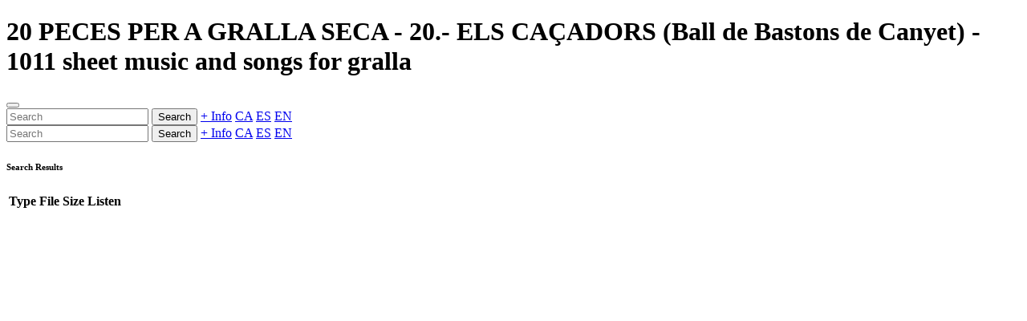

--- FILE ---
content_type: text/html; charset=utf-8
request_url: https://gralla.josepsanz.net/static/josep_sanz_musescore-els_ca%C3%A7adors.en.html
body_size: 1081
content:
<!doctype html><html lang=en data-bs-theme=""><base href=../index.en.html><meta charset=utf-8><meta name=viewport content="width=device-width,initial-scale=1"><meta name=author content="Josep Sanz Campderrós"><meta name=copyright content="Josep Sanz Campderrós"><meta name=abstract content="20 PECES PER A GRALLA SECA - 20.- ELS CAÇADORS (Ball de Bastons de Canyet) - 1011 sheet music and songs for gralla"><meta name=description content="20 PECES PER A GRALLA SECA, 20.- ELS CAÇADORS (Ball de Bastons de Canyet), View scores and songs, to listen everything or by voices, download sources for encore"><meta name=keywords content="20 peces per a gralla seca, 20.- els caçadors (ball de bastons de canyet), sheet music, songs, gralla, encore, finale, musescore, musicxml, frescobaldi, lilypond, timidity, lame, pdf, midi, mp3"><link rel=icon href=lib/saltos/favicon.png><link rel="shortcut icon" href=lib/saltos/favicon.png><meta name=msapplication-TileColor content=#0d6efd><meta name=msapplication-TileImage content=lib/saltos/favicon.png><meta name=theme-color content=#0d6efd><title>20 PECES PER A GRALLA SECA - 20.- ELS CAÇADORS (Ball de Bastons de Canyet) - 1011 sheet music and songs for gralla</title><link href=lib/all.min.css?0a12dd71826cf6656d5d820a1656fb72 rel=stylesheet><header class="navbar navbar-expand-md navbar-dark bg-primary px-3 shadow-lg"><h1 class="navbar-brand text-truncate" id=titol>20 PECES PER A GRALLA SECA - 20.- ELS CAÇADORS (Ball de Bastons de Canyet) - 1011 sheet music and songs for gralla</h1><button class=navbar-toggler type=button data-bs-toggle=collapse data-bs-target=#sidebarMenu aria-label=Menu><span class=navbar-toggler-icon></span></button><div class="ms-auto d-none d-md-flex"><input class="form-control search border-0 rounded-pill" placeholder=Search aria-label=Search> <button class="btn btn-outline-light ms-1 search rounded-pill">Search</button> <a class="btn btn-outline-light ms-1 text-nowrap rounded-pill" href=https://github.com/josepsanzcamp/gralla>+ Info</a> <a class="btn btn-outline-light ms-1 rounded-pill" href=index.ca.html>CA</a> <a class="btn btn-outline-light ms-1 rounded-pill" href=index.es.html>ES</a> <a class="btn btn-outline-light ms-1 rounded-pill" href=index.en.html>EN</a></div></header><div class=container-fluid><div class=row><nav id=sidebarMenu class="col-md-3 col-lg-2 d-md-block sidebar collapse p-0"><div class="accordion shadow d-none" id=menu><div class="accordion-item d-md-none"><div class=accordion-body><input class="form-control search w-100 my-1 rounded-pill" placeholder=Search aria-label=Search> <button class="btn btn-primary mb-1 search rounded-pill">Search</button> <a class="btn btn-primary mb-1 text-nowrap rounded-pill" href=https://github.com/josepsanzcamp/gralla>+ Info</a> <a class="btn btn-primary mb-1 rounded-pill" href=index.ca.html>CA</a> <a class="btn btn-primary mb-1 rounded-pill" href=index.es.html>ES</a> <a class="btn btn-primary mb-1 rounded-pill" href=index.en.html>EN</a></div></div></div></nav><main class="col-md-9 ms-sm-auto col-lg-10 px-md-4 pt-3"><div class="my-1 d-none" id=result><h6 class="border-bottom pb-3 mb-0">Search Results</h6></div><div class="table-responsive shadow mb-3"><table id=files class="table table-striped table-hover align-middle d-none mb-0"><thead class=table-dark><tr><th class="w-25 text-nowrap">Type<th class="w-25 text-nowrap">File<th class="w-25 text-nowrap">Size<th class="w-25 text-nowrap">Listen<tbody></table></div><div id=pdf class=d-none></div></main></div></div><script src=lib/all.data.js?eeb44a3520e8cfdb0fadb41de0461bb4></script><script src=lib/all.en.js?9d1548a27e768798ab928327e68b4368></script><script src=lib/all.min.js?d65367bb0314ee41678bc88e9c8af1ec></script>
